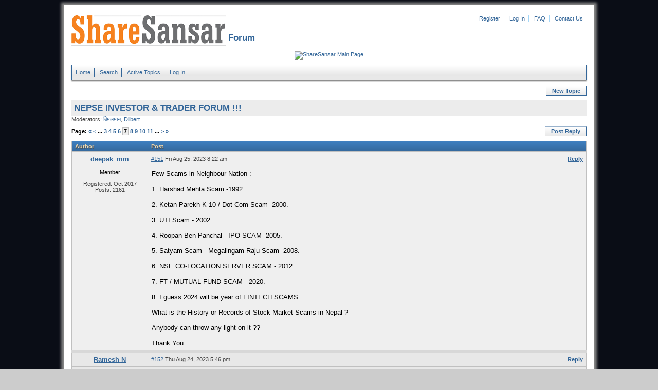

--- FILE ---
content_type: text/html; charset=iso-8859-1
request_url: https://forum.sharesansar.com/topic.php?id=6355&page=7&usebb_sid=pp4mksnijlevdb4avr0e8br683
body_size: 9168
content:
<!DOCTYPE html PUBLIC "-//W3C//DTD XHTML 1.0 Strict//EN" "http://www.w3.org/TR/xhtml1/DTD/xhtml1-strict.dtd">
<html xmlns="http://www.w3.org/1999/xhtml" xml:lang="en" lang="en" dir="ltr">
<head>	
	<meta http-equiv="Content-Type" content="text/html; charset=iso-8859-1" />
	<title>ShareSansar Forum</title>
	<meta name="description" content="ShareSansar board's description" />
	<meta name="keywords" content="forum,board,community,usebb,sharesansar forum," />
	<link rel="stylesheet" type="text/css" href="./templates/default/styles.css" />
	<link rel="shortcut icon" href="./templates/default/gfx/favicon.ico" />
	
	<script type="text/javascript" src="sources/javascript.js"></script>
	
</head>
<body>
	<div id="pagebox-bg">

  <div>

	<p id="logo"><a href="index.php?usebb_sid=17o9i8b52rlhkdd602od07i130">
    <img src="./templates/default/gfx/logo.png" alt="ShareSansar Forum" title="Home" />
    </a>

  </p>


<ul id="topheadermenu"><li><a href="panel.php?act=register&amp;usebb_sid=17o9i8b52rlhkdd602od07i130">Register</a></li>
  <li><a href="panel.php?act=login&amp;usebb_sid=17o9i8b52rlhkdd602od07i130">Log In</a></li>
  <li><a href="faq.php?usebb_sid=17o9i8b52rlhkdd602od07i130">FAQ</a></li>
  <li style="border-right:0px;"><a href="../contactus.php?ct=Contactus" target="_blank">Contact Us</a></li>
  </ul>
  <h1 id="boardname">&nbsp;Forum</h1>

  </div>

   <div>
  <br>
  <script type="text/javascript"><!--
google_ad_client = "ca-pub-2459578736103821";
/* discussion board */
google_ad_slot = "7027814199";
google_ad_width = 970;
google_ad_height = 90;
//-->
</script>
<script type="text/javascript"
src="http://pagead2.googlesyndication.com/pagead/show_ads.js">
</script>

  </div>

  <div>
  <a href="http://www.sharesansar.com/index" target="_blank" ><img src="https://contents.sharesansar.com/photos/wp-content/uploads/2017/02/clickhere_button1.png" alt="ShareSansar Main Page" title="ShareSansar Main Page" /> 
  </a>
</div>  


	<ul id="topmenu">
		<li><a href="index.php?usebb_sid=17o9i8b52rlhkdd602od07i130">Home</a></li>		
		<li><a href="search.php?usebb_sid=17o9i8b52rlhkdd602od07i130">Search</a></li>
		<li><a href="active.php?usebb_sid=17o9i8b52rlhkdd602od07i130">Active Topics</a></li>
		<li><a href="panel.php?act=login&amp;usebb_sid=17o9i8b52rlhkdd602od07i130">Log In</a></li>
	</ul>



	<div style="float:right;">
		<p id="toolbartop"><a href="post.php?forum=1&amp;usebb_sid=17o9i8b52rlhkdd602od07i130" rel="nofollow">New Topic</a></p>
	</div>
	<div style="clear:both;">
	<h3 id="forumname"><a href="topic.php?id=6355&amp;usebb_sid=17o9i8b52rlhkdd602od07i130">NEPSE  INVESTOR &amp; TRADER FORUM !!!</a></h3>
	</div>
	<p id="forummods">Moderators: <a href="profile.php?id=191&amp;usebb_sid=17o9i8b52rlhkdd602od07i130">&#2348;&#2367;&#2350;&#2354;&#2350;&#2366;&#2344;</a>, <a href="profile.php?id=143&amp;usebb_sid=17o9i8b52rlhkdd602od07i130">Dilbert</a>.</p>
	<p id="toolbartop"><a href="post.php?topic=6355&amp;usebb_sid=17o9i8b52rlhkdd602od07i130" rel="nofollow">Post Reply</a></p>
	<p id="pagelinkstop">Page: <a href="topic.php?id=6355&amp;page=1&amp;usebb_sid=17o9i8b52rlhkdd602od07i130">&laquo;</a> <a href="topic.php?id=6355&amp;page=6&amp;usebb_sid=17o9i8b52rlhkdd602od07i130">&lt;</a> ... <a href="topic.php?id=6355&amp;page=3&amp;usebb_sid=17o9i8b52rlhkdd602od07i130">3</a> <a href="topic.php?id=6355&amp;page=4&amp;usebb_sid=17o9i8b52rlhkdd602od07i130">4</a> <a href="topic.php?id=6355&amp;page=5&amp;usebb_sid=17o9i8b52rlhkdd602od07i130">5</a> <a href="topic.php?id=6355&amp;page=6&amp;usebb_sid=17o9i8b52rlhkdd602od07i130">6</a> <strong>7</strong> <a href="topic.php?id=6355&amp;page=8&amp;usebb_sid=17o9i8b52rlhkdd602od07i130">8</a> <a href="topic.php?id=6355&amp;page=9&amp;usebb_sid=17o9i8b52rlhkdd602od07i130">9</a> <a href="topic.php?id=6355&amp;page=10&amp;usebb_sid=17o9i8b52rlhkdd602od07i130">10</a> <a href="topic.php?id=6355&amp;page=11&amp;usebb_sid=17o9i8b52rlhkdd602od07i130">11</a> ... <a href="topic.php?id=6355&amp;page=8&amp;usebb_sid=17o9i8b52rlhkdd602od07i130">&gt;</a> <a href="topic.php?id=6355&amp;page=17&amp;usebb_sid=17o9i8b52rlhkdd602od07i130">&raquo;</a></p>
	<table class="maintable">
		<tr>
			<th>Author</th>
			<th>Post</th>
		</tr>

		<tr class="tr1">
			<td class="postername">
				<div class="posternamecontainer"><a href="profile.php?id=2936&amp;usebb_sid=17o9i8b52rlhkdd602od07i130">deepak_mm</a></div>
			</td>
			<td class="postinfo">
				<div class="postlinks"><a href="post.php?topic=6355&amp;usebb_sid=17o9i8b52rlhkdd602od07i130" rel="nofollow">Reply</a></div>
				<div class="postdate"><a href="topic.php?post=51486&amp;usebb_sid=17o9i8b52rlhkdd602od07i130#post51486" name="post51486" rel="nofollow">#151</a> Fri Aug 25, 2023 8:22 am</div>
			</td>
		</tr>
		<tr class="tr1">
			<td class="posterinfo">
				Member
				<div class="avatar"></div>
				<div class="field">Registered: Oct 2017</div>
				<div class="field">Posts: 2161</div>
				<div class="field"></div>
			</td>
			<td class="postcontent">
				<div class="post">Few Scams in Neighbour Nation :-<br /><br />1. Harshad Mehta Scam -1992.<br /><br />2. Ketan Parekh K-10 / Dot Com Scam -2000.<br /><br />3. UTI Scam  - 2002<br /><br />4. Roopan Ben Panchal - IPO SCAM -2005.<br /><br />5. Satyam Scam - Megalingam Raju Scam -2008.<br /><br />6. NSE CO-LOCATION SERVER SCAM - 2012.<br /><br />7. FT / MUTUAL FUND SCAM - 2020.<br /><br />8. I guess 2024 will be year of FINTECH SCAMS.<br /><br />What is the History or Records of Stock Market Scams in Nepal  ?<br /><br />Anybody can throw any light on it  ??<br /><br />Thank You.</div>
			</td>
		</tr>

		<tr class="tr2">
			<td class="postername">
				<div class="posternamecontainer"><a href="profile.php?id=1185&amp;usebb_sid=17o9i8b52rlhkdd602od07i130">Ramesh N</a></div>
			</td>
			<td class="postinfo">
				<div class="postlinks"><a href="post.php?topic=6355&amp;usebb_sid=17o9i8b52rlhkdd602od07i130" rel="nofollow">Reply</a></div>
				<div class="postdate"><a href="topic.php?post=51485&amp;usebb_sid=17o9i8b52rlhkdd602od07i130#post51485" name="post51485" rel="nofollow">#152</a> Thu Aug 24, 2023 5:46 pm</div>
			</td>
		</tr>
		<tr class="tr2">
			<td class="posterinfo">
				Member
				<div class="avatar"></div>
				<div class="field">Registered: Mar 2014</div>
				<div class="field">Posts: 323</div>
				<div class="field"></div>
			</td>
			<td class="postcontent">
				<div class="post">deepak_mm sir <br />&#2351;&#2360; &#2309;&#2328;&#2367;&#2325;&#2379; &#2348;&#2369;&#2354; &#2350;&#2366;&#2352;&#2381;&#2325;&#2375;&#2335;&#2350;&#2366; &#2346;&#2344;&#2367; &#2344;&#2375;&#2346;&#2381;&#2360;&#2375; &#2408;&#2408;&#2406;&#2406; &#2344;&#2346;&#2369;&#2327;&#2381;&#2342;&#2376; &#2341;&#2344;&#2381;&#2325;&#2367;&#2344;&#2369; &#2349;&#2319;&#2325;&#2379; &#2341;&#2367;&#2351;&#2379; &#2404; &#2309;&#2361;&#2367;&#2354;&#2375; &#2340; &#2357;&#2354;&#2381;&#2354; &#2348;&#2332;&#2366;&#2352; Accumulation phase &#2350;&#2366; &#2331;, &#2309;&#2361;&#2354;&#2381;&#2351;&#2376; &#2408;/&#2410; &#2346;&#2381;&#2352;&#2340;&#2367;&#2358;&#2340; &#2328;&#2366;&#2335;&#2366;&#2350;&#2366; &#2348;&#2375;&#2330;&#2375;&#2352; &#2348;&#2332;&#2366;&#2352;&#2348;&#2366;&#2335;&#2376; &#2327;&#2366;&#2351;&#2357; &#2361;&#2369;&#2344;&#2375; &#2349;&#2344;&#2375;&#2346;&#2331;&#2367; &#2340;&#2346;&#2366;&#2311;&#2354;&#2375; &#2346;&#2344;&#2367; &#2344;&#2375;&#2346;&#2366;&#2354;&#2325;&#2379; &#2358;&#2375;&#2351;&#2352; &#2348;&#2332;&#2366;&#2352; &#2330;&#2367;&#2344;&#2381;&#2344;&#2376; &#2360;&#2325;&#2381;&#2344;&#2369; &#2349;&#2319;&#2344; &#2332;&#2360;&#2381;&#2340;&#2379; &#2354;&#2366;&#2327;&#2381;&#2351;&#2379; &#2404;</div>
			</td>
		</tr>

		<tr class="tr1">
			<td class="postername">
				<div class="posternamecontainer"><a href="profile.php?id=2936&amp;usebb_sid=17o9i8b52rlhkdd602od07i130">deepak_mm</a></div>
			</td>
			<td class="postinfo">
				<div class="postlinks"><a href="post.php?topic=6355&amp;usebb_sid=17o9i8b52rlhkdd602od07i130" rel="nofollow">Reply</a></div>
				<div class="postdate"><a href="topic.php?post=51476&amp;usebb_sid=17o9i8b52rlhkdd602od07i130#post51476" name="post51476" rel="nofollow">#153</a> Thu Aug 24, 2023 8:56 am</div>
			</td>
		</tr>
		<tr class="tr1">
			<td class="posterinfo">
				Member
				<div class="avatar"></div>
				<div class="field">Registered: Oct 2017</div>
				<div class="field">Posts: 2161</div>
				<div class="field"></div>
			</td>
			<td class="postcontent">
				<div class="post">Yesterday (Wednesday) we liqudated our remaing 15% Holdings in the Market with an average Loss of 1.7% .<br /><br /><br />Now 100% of our Holding is liquidated on an average LOSS  of 2.85%.<br /><br />Now we are fully out from the Market.<br /><br />Happy Investment.</div>
			</td>
		</tr>

		<tr class="tr2">
			<td class="postername">
				<div class="posternamecontainer"><a href="profile.php?id=2936&amp;usebb_sid=17o9i8b52rlhkdd602od07i130">deepak_mm</a></div>
			</td>
			<td class="postinfo">
				<div class="postlinks"><a href="post.php?topic=6355&amp;usebb_sid=17o9i8b52rlhkdd602od07i130" rel="nofollow">Reply</a></div>
				<div class="postdate"><a href="topic.php?post=51470&amp;usebb_sid=17o9i8b52rlhkdd602od07i130#post51470" name="post51470" rel="nofollow">#154</a> Wed Aug 23, 2023 9:21 am</div>
			</td>
		</tr>
		<tr class="tr2">
			<td class="posterinfo">
				Member
				<div class="avatar"></div>
				<div class="field">Registered: Oct 2017</div>
				<div class="field">Posts: 2161</div>
				<div class="field"></div>
			</td>
			<td class="postcontent">
				<div class="post">Last week we sold off 50% Equity on an average loss of 3.5%<br /><br />On Sunday we sold off 20%  on an average Loss of 2.5%, .<br /><br />Yesterday (Tuesday) we sold off Another 15% on an average Loss of 2.3%.<br /><br />Till date we have liquidated 85% of our Holdings on an average Loss of 3.05%.<br /><br />Remaing 15% will liquidate by end of  this week.<br /><br />As we are winding up the Equity Investment Portfolio for ever.<br /><br />Happy Investment !!</div>
			</td>
		</tr>

		<tr class="tr1">
			<td class="postername">
				<div class="posternamecontainer"><a href="profile.php?id=2936&amp;usebb_sid=17o9i8b52rlhkdd602od07i130">deepak_mm</a></div>
			</td>
			<td class="postinfo">
				<div class="postlinks"><a href="post.php?topic=6355&amp;usebb_sid=17o9i8b52rlhkdd602od07i130" rel="nofollow">Reply</a></div>
				<div class="postdate"><a href="topic.php?post=51460&amp;usebb_sid=17o9i8b52rlhkdd602od07i130#post51460" name="post51460" rel="nofollow">#155</a> Mon Aug 21, 2023 7:50 am</div>
			</td>
		</tr>
		<tr class="tr1">
			<td class="posterinfo">
				Member
				<div class="avatar"></div>
				<div class="field">Registered: Oct 2017</div>
				<div class="field">Posts: 2161</div>
				<div class="field"></div>
			</td>
			<td class="postcontent">
				<div class="post">Last week 50% Sold off on an average Loss of 3.5%.<br /><br />Yesterday we sold off another 20% on an average Loss of 2.5%.<br /><br />Currently Now Hold 30% and MTM loss based on yesterday close price on an average stands @4%.<br /><br />Now local level deposit Amount 60% can be counted as Deposit as per News from some E Portal.<br /><br />Let's see this will help in defending 2000/- level or Not  ??<br /><br />I have lost Hope in the Market due continious Q of Right Share and IPO which is sucking the liquidity in the Market and there is No Fresh inflow of Money.<br /><br />The Market Equilibrium is Lost.<br /><br />Disclosure :- The above statement is for Study Purpose only and should not considered as an investment Advice.<br /><br />Happy Investment!</div>
			</td>
		</tr>

		<tr class="tr2">
			<td class="postername">
				<div class="posternamecontainer"><a href="profile.php?id=2936&amp;usebb_sid=17o9i8b52rlhkdd602od07i130">deepak_mm</a></div>
			</td>
			<td class="postinfo">
				<div class="postlinks"><a href="post.php?topic=6355&amp;usebb_sid=17o9i8b52rlhkdd602od07i130" rel="nofollow">Reply</a></div>
				<div class="postdate"><a href="topic.php?post=51450&amp;usebb_sid=17o9i8b52rlhkdd602od07i130#post51450" name="post51450" rel="nofollow">#156</a> Fri Aug 18, 2023 7:44 am</div>
			</td>
		</tr>
		<tr class="tr2">
			<td class="posterinfo">
				Member
				<div class="avatar"></div>
				<div class="field">Registered: Oct 2017</div>
				<div class="field">Posts: 2161</div>
				<div class="field"></div>
			</td>
			<td class="postcontent">
				<div class="post">In the Current week Sunday, Monday and Tuesday, In 3 Trading Session we liquidated 50% of our shares with an average Loss of 3.5%.<br /><br />Remaining 50% holding we are currently sitting on 3% MTM loss based on Thursday Close Price due to Uptick seen in Price of Hotel Sector.<br /><br />In the coming week will watch whether the Market will continue to defend 2000/- Mark or Not  ??<br /><br />If Market breaks 2000/- then we will liquidate the remaining 50% of our holding and wait for 1800 level based on the Current IPO and Right Scenerio in Pipeline.<br /><br />If there is further increment in IPO &amp; Right then will wait for 1600/- level.<br /><br />These IPO and Right issue are sucking the liquidity from the Market in Faster pace and Fresh Money is not coming in the Market.<br /><br />If the momentum continues for IPO and Right we are not far away from a Big Recession in NEPSE.<br /><br />LETS SEE WHAT IS NEXT FOR MR.  NEPSE.<br /><br />Disclosure : The above statement is for Study Purpose and should not be considered as an Investment Advice. Consult an expert before making any Financial Decesion.<br /><br />Happy Investment.</div>
			</td>
		</tr>

		<tr class="tr1">
			<td class="postername">
				<div class="posternamecontainer"><a href="profile.php?id=2936&amp;usebb_sid=17o9i8b52rlhkdd602od07i130">deepak_mm</a></div>
			</td>
			<td class="postinfo">
				<div class="postlinks"><a href="post.php?topic=6355&amp;usebb_sid=17o9i8b52rlhkdd602od07i130" rel="nofollow">Reply</a></div>
				<div class="postdate"><a href="topic.php?post=51438&amp;usebb_sid=17o9i8b52rlhkdd602od07i130#post51438" name="post51438" rel="nofollow">#157</a> Fri Aug 11, 2023 10:59 am</div>
			</td>
		</tr>
		<tr class="tr1">
			<td class="posterinfo">
				Member
				<div class="avatar"></div>
				<div class="field">Registered: Oct 2017</div>
				<div class="field">Posts: 2161</div>
				<div class="field"></div>
			</td>
			<td class="postcontent">
				<div class="post">Mai Khola Hydro Power (MKHL) recently Published its Un-audited Q4 Report.<br /><br />I was going through the Report :-<br /><br />Income from Sales increased from 7.03 Crore to 7.31 Crore compared to Last Year.<br /><br />Paid Up stands at 39,21,56,800 = 39.21 Crores after IPO.<br /><br />The Company has allocated NPR  2,10,52,632 towards Bonus &amp; Dividend.<br /><br />Bonus &amp; Dividend Allocation stands @ (21052632/3921568 Shares) = 5.368 Per shares.<br /><br />Thus it mean Company is Planning 5 Rs per Share towards  5% Bonus Shares &amp; Remaining 0.368 Rs towards Tax for Bonus Shares ??<br /><br />Technically on Chart after forming the Bottom its under Trend Reversal.<br /><br />Lets see what is Next for it.<br /><br />Disclosure : I have a Holding in this Company and the above statement is for Study Purpose only and should not be considered as a Financial Advice, Kindly Consult an Expert before making any Financial Decision.<br /><br />Happy Investment !!</div>
			</td>
		</tr>

		<tr class="tr2">
			<td class="postername">
				<div class="posternamecontainer"><a href="profile.php?id=2936&amp;usebb_sid=17o9i8b52rlhkdd602od07i130">deepak_mm</a></div>
			</td>
			<td class="postinfo">
				<div class="postlinks"><a href="post.php?topic=6355&amp;usebb_sid=17o9i8b52rlhkdd602od07i130" rel="nofollow">Reply</a></div>
				<div class="postdate"><a href="topic.php?post=51437&amp;usebb_sid=17o9i8b52rlhkdd602od07i130#post51437" name="post51437" rel="nofollow">#158</a> Fri Aug 11, 2023 10:59 am</div>
			</td>
		</tr>
		<tr class="tr2">
			<td class="posterinfo">
				Member
				<div class="avatar"></div>
				<div class="field">Registered: Oct 2017</div>
				<div class="field">Posts: 2161</div>
				<div class="field"></div>
			</td>
			<td class="postcontent">
				<div class="post">Mai Khola Hydro Power (MKHL) recently Published its Un-audited Q4 Report.<br /><br />I was going through the Report :-<br /><br />Income from Sales increased from 7.03 Crore to 7.31 Crore compared to Last Year.<br /><br />Paid Up stands at 39,21,56,800 = 39.21 Crores after IPO.<br /><br />The Company has allocated NPR  2,10,52,632 towards Bonus &amp; Dividend.<br /><br />Bonus &amp; Dividend Allocation stands @ (21052632/3921568 Shares) = 5.368 Per shares.<br /><br />Thus it mean Company is Planning 5 Rs per Share towards  5% Bonus Shares &amp; Remaining 0.368 Rs towards Tax for Bonus Shares ??<br /><br />Technically on Chart after forming the Bottom its under Trend Reversal.<br /><br />Lets see what is Next for it.<br /><br />Disclosure : I have a Holding in this Company and the above statement is for Study Purpose only and should not be considered as a Financial Advice, Kindly Consult an Expert before making any Financial Decision.<br /><br />Happy Investment !!</div>
			</td>
		</tr>

		<tr class="tr1">
			<td class="postername">
				<div class="posternamecontainer"><a href="profile.php?id=2936&amp;usebb_sid=17o9i8b52rlhkdd602od07i130">deepak_mm</a></div>
			</td>
			<td class="postinfo">
				<div class="postlinks"><a href="post.php?topic=6355&amp;usebb_sid=17o9i8b52rlhkdd602od07i130" rel="nofollow">Reply</a></div>
				<div class="postdate"><a href="topic.php?post=51430&amp;usebb_sid=17o9i8b52rlhkdd602od07i130#post51430" name="post51430" rel="nofollow">#159</a> Wed Aug 09, 2023 7:17 pm</div>
			</td>
		</tr>
		<tr class="tr1">
			<td class="posterinfo">
				Member
				<div class="avatar"></div>
				<div class="field">Registered: Oct 2017</div>
				<div class="field">Posts: 2161</div>
				<div class="field"></div>
			</td>
			<td class="postcontent">
				<div class="post">Today the Physological level of 2000/- was not broken which gave us the confidence to go for a Fresh Purchase in the Market.<br /><br />Today we Deployed 4% Cash in the Market.<br /><br />We bought mainly into Hydro, Hotels and Non life Insurance Sector. <br /><br />Hydro were purely Technical &amp; Speculative  Setup Buy only for Trading Propectives only as Hydro as a Sector were very much was in oversold Zone in the Market.<br /><br />After 01 Aug today we were Buyers in the Market.<br /><br />Happy Investment !</div>
			</td>
		</tr>

		<tr class="tr2">
			<td class="postername">
				<div class="posternamecontainer"><a href="profile.php?id=2936&amp;usebb_sid=17o9i8b52rlhkdd602od07i130">deepak_mm</a></div>
			</td>
			<td class="postinfo">
				<div class="postlinks"><a href="post.php?topic=6355&amp;usebb_sid=17o9i8b52rlhkdd602od07i130" rel="nofollow">Reply</a></div>
				<div class="postdate"><a href="topic.php?post=51426&amp;usebb_sid=17o9i8b52rlhkdd602od07i130#post51426" name="post51426" rel="nofollow">#160</a> Tue Aug 08, 2023 4:53 pm</div>
			</td>
		</tr>
		<tr class="tr2">
			<td class="posterinfo">
				Member
				<div class="avatar"></div>
				<div class="field">Registered: Oct 2017</div>
				<div class="field">Posts: 2161</div>
				<div class="field"></div>
			</td>
			<td class="postcontent">
				<div class="post">Today I was expecting a +VE day for the Market but I went wrong and the Bear took the Control of the Market.<br /><br />I was waiting if Market continue to Hold above 2052/- will go for a Fresh Purchase but it tumbled down from there.<br /><br />Today we had decided to Deploy Cash but looking the Weakness in the Market we dropped our Plan to Buy.<br /><br />Based on Today Close our MTM losses stand @ 6.5%..<br /><br />Let's see tomorrow whether 2000 Physological Support level is Broken or not  ??<br /><br />If Broken again in sideline else will go for a Fresh Buy in the Market.<br /><br />Finger Crossed  !!</div>
			</td>
		</tr>

		<tr class="tr1">
			<td class="postername">
				<div class="posternamecontainer"><a href="profile.php?id=2936&amp;usebb_sid=17o9i8b52rlhkdd602od07i130">deepak_mm</a></div>
			</td>
			<td class="postinfo">
				<div class="postlinks"><a href="post.php?topic=6355&amp;usebb_sid=17o9i8b52rlhkdd602od07i130" rel="nofollow">Reply</a></div>
				<div class="postdate"><a href="topic.php?post=51423&amp;usebb_sid=17o9i8b52rlhkdd602od07i130#post51423" name="post51423" rel="nofollow">#161</a> Tue Aug 08, 2023 8:29 am</div>
			</td>
		</tr>
		<tr class="tr1">
			<td class="posterinfo">
				Member
				<div class="avatar"></div>
				<div class="field">Registered: Oct 2017</div>
				<div class="field">Posts: 2161</div>
				<div class="field"></div>
			</td>
			<td class="postcontent">
				<div class="post">NEPSE has formed similar Doji Pattern as it has last formed on 06 July 2023 (Ashad 21, 2080, Thursday)<br /><br />Last time also it was Battle zone Between Bulls and Bears and the Bulls were victrious.<br /><br />First 45 minute of trade dragged the Index which stopped us to do Fresh Purchase and made us on wait n watch mode and remained in the sideline with No Purchase for the day.<br /><br />In Today's Session if Market is Above 2052/- then will Deploy Fresh Cash in the Market.<br /><br />Looking at the Market bredth it seems like that Bulls will beat the Bears Today . The trade day after 06 July with the similar pattern also suggest that Bulls beating the Bear based on past Data.<br /><br />I guess yesterday Brave Heart buyers in the Market who bought in the Market are likely to WIN.<br /><br />Happy Investment !!</div>
			</td>
		</tr>

		<tr class="tr2">
			<td class="postername">
				<div class="posternamecontainer"><a href="profile.php?id=2936&amp;usebb_sid=17o9i8b52rlhkdd602od07i130">deepak_mm</a></div>
			</td>
			<td class="postinfo">
				<div class="postlinks"><a href="post.php?topic=6355&amp;usebb_sid=17o9i8b52rlhkdd602od07i130" rel="nofollow">Reply</a></div>
				<div class="postdate"><a href="topic.php?post=51419&amp;usebb_sid=17o9i8b52rlhkdd602od07i130#post51419" name="post51419" rel="nofollow">#162</a> Mon Aug 07, 2023 6:51 am</div>
			</td>
		</tr>
		<tr class="tr2">
			<td class="posterinfo">
				Member
				<div class="avatar"></div>
				<div class="field">Registered: Oct 2017</div>
				<div class="field">Posts: 2161</div>
				<div class="field"></div>
			</td>
			<td class="postcontent">
				<div class="post">We last Deployed cash on 01 Aug 2023 (Tuesday) and our Total Deployment of Cash in the Market as on 01 Aug was 30%. Based on Yesterday Close Price our MTM losses stand @ 5%.<br /><br />Currently sitting on 70% Cash.<br /><br />After any technical level is broken we began sitting on sideline.<br /><br />Today is an important day for us to check whether NEPSE is breaking 2042/- level or remaining above 2052/- level. <br /><br />If it Breaks 2042/- will sit on Sideline again.<br /><br />If its Between 2042-2052 we remain in undecesive mode.<br /><br />If it remains above 2052/- then will inject Fresh Cash in the Market.<br /><br />Let's see What is Guided by the Market to us in the Today's Trading Session.<br /><br />Happy Investment !!<div class="editinfo">&laquo; Last edit by <a href="profile.php?id=2936&amp;usebb_sid=17o9i8b52rlhkdd602od07i130">deepak_mm</a> on Mon Aug 07, 2023 6:53 am. &raquo;</div></div>
			</td>
		</tr>

		<tr class="tr1">
			<td class="postername">
				<div class="posternamecontainer"><a href="profile.php?id=2936&amp;usebb_sid=17o9i8b52rlhkdd602od07i130">deepak_mm</a></div>
			</td>
			<td class="postinfo">
				<div class="postlinks"><a href="post.php?topic=6355&amp;usebb_sid=17o9i8b52rlhkdd602od07i130" rel="nofollow">Reply</a></div>
				<div class="postdate"><a href="topic.php?post=51415&amp;usebb_sid=17o9i8b52rlhkdd602od07i130#post51415" name="post51415" rel="nofollow">#163</a> Sun Aug 06, 2023 8:35 am</div>
			</td>
		</tr>
		<tr class="tr1">
			<td class="posterinfo">
				Member
				<div class="avatar"></div>
				<div class="field">Registered: Oct 2017</div>
				<div class="field">Posts: 2161</div>
				<div class="field"></div>
			</td>
			<td class="postcontent">
				<div class="post">Dibyawshwori Hydro Power (DHPL) Published its Un-audited Financial Report for Q4 2079-80.<br /><br />The Debt is very High compared to its Capital and Reserve is Negative equivalent to its Capital.<br /><br />The Net worth Per share stands @ 1.11 <br /><br />What is Next for it is still a big Question Mark  ??<br /><br />Let's see What is Next for it  ??</div>
			</td>
		</tr>

		<tr class="tr2">
			<td class="postername">
				<div class="posternamecontainer"><a href="profile.php?id=3095&amp;usebb_sid=17o9i8b52rlhkdd602od07i130">Dubosi7</a></div>
			</td>
			<td class="postinfo">
				<div class="postlinks"><a href="post.php?topic=6355&amp;usebb_sid=17o9i8b52rlhkdd602od07i130" rel="nofollow">Reply</a></div>
				<div class="postdate"><a href="topic.php?post=51408&amp;usebb_sid=17o9i8b52rlhkdd602od07i130#post51408" name="post51408" rel="nofollow">#164</a> Thu Aug 03, 2023 12:56 pm</div>
			</td>
		</tr>
		<tr class="tr2">
			<td class="posterinfo">
				Member
				<div class="avatar"></div>
				<div class="field">Registered: Mar 2018</div>
				<div class="field">Posts: 2450</div>
				<div class="field"></div>
			</td>
			<td class="postcontent">
				<div class="post">KRBL&#2325;&#2379; &#2344;&#2366;&#2347;&#2366; &#2360;&#2366;&#2338;&#2375; &#2410; &#2325;&#2352;&#2379;&#2337;, &#2354;&#2366;&#2349;&#2366;&#2306;&#2358; &#2325;&#2381;&#2359;&#2350;&#2340;&#2366; &#2415;.&#2409;&#2406; %</div>
			</td>
		</tr>

		<tr class="tr1">
			<td class="postername">
				<div class="posternamecontainer"><a href="profile.php?id=2936&amp;usebb_sid=17o9i8b52rlhkdd602od07i130">deepak_mm</a></div>
			</td>
			<td class="postinfo">
				<div class="postlinks"><a href="post.php?topic=6355&amp;usebb_sid=17o9i8b52rlhkdd602od07i130" rel="nofollow">Reply</a></div>
				<div class="postdate"><a href="topic.php?post=51405&amp;usebb_sid=17o9i8b52rlhkdd602od07i130#post51405" name="post51405" rel="nofollow">#165</a> Thu Aug 03, 2023 8:10 am</div>
			</td>
		</tr>
		<tr class="tr1">
			<td class="posterinfo">
				Member
				<div class="avatar"></div>
				<div class="field">Registered: Oct 2017</div>
				<div class="field">Posts: 2161</div>
				<div class="field"></div>
			</td>
			<td class="postcontent">
				<div class="post">Today is Thursday  !!<br /><br />Guruvaar is Generally Aggressive in Nature.<br /><br />Let's see who is More Aggressive Today :-<br /><br />The Bulls or the Bears  ??<br /><br />MKHL ( Mai Khola ) yesterday Hit an All time low of 265.70 in this Whether the Bear will be Aggresive or the Bulls  ?? Need to Watch Today.<br /><br />In this either the Bull will Give Up or the Bear will give up in today's Bull V/s Bear Battle.<br /><br />Disclosure :- I have a holding in this Scrips @280/- Average Price.<br /><br />Despite wherever it goes I find value for Money in this Stocks @280/- and will Continue to Hold.<br /><br />Happy Investment !!</div>
			</td>
		</tr>

		<tr class="tr2">
			<td class="postername">
				<div class="posternamecontainer"><a href="profile.php?id=2936&amp;usebb_sid=17o9i8b52rlhkdd602od07i130">deepak_mm</a></div>
			</td>
			<td class="postinfo">
				<div class="postlinks"><a href="post.php?topic=6355&amp;usebb_sid=17o9i8b52rlhkdd602od07i130" rel="nofollow">Reply</a></div>
				<div class="postdate"><a href="topic.php?post=51397&amp;usebb_sid=17o9i8b52rlhkdd602od07i130#post51397" name="post51397" rel="nofollow">#166</a> Wed Aug 02, 2023 5:17 pm</div>
			</td>
		</tr>
		<tr class="tr2">
			<td class="posterinfo">
				Member
				<div class="avatar"></div>
				<div class="field">Registered: Oct 2017</div>
				<div class="field">Posts: 2161</div>
				<div class="field"></div>
			</td>
			<td class="postcontent">
				<div class="post">After 30% Retracement between its Base Price &amp; its Recent Peak Price, Hotel Sector has took it's First STEP Today for the Next Bull Rally in its Price. <br /><br />Current Market is all About Buy Right &amp; Hold Tight.<br /><br />Among the Hotels I Like all for Trading Prospective Currently City being My Favorite's among the 5 Hotel Stocks. <br /><br />Lets See What are the Potential Price Target as we haven't Evaluated yet.<br /><br />Happy Investment !!</div>
			</td>
		</tr>

		<tr class="tr1">
			<td class="postername">
				<div class="posternamecontainer"><a href="profile.php?id=2936&amp;usebb_sid=17o9i8b52rlhkdd602od07i130">deepak_mm</a></div>
			</td>
			<td class="postinfo">
				<div class="postlinks"><a href="post.php?topic=6355&amp;usebb_sid=17o9i8b52rlhkdd602od07i130" rel="nofollow">Reply</a></div>
				<div class="postdate"><a href="topic.php?post=51386&amp;usebb_sid=17o9i8b52rlhkdd602od07i130#post51386" name="post51386" rel="nofollow">#167</a> Wed Aug 02, 2023 8:10 am</div>
			</td>
		</tr>
		<tr class="tr1">
			<td class="posterinfo">
				Member
				<div class="avatar"></div>
				<div class="field">Registered: Oct 2017</div>
				<div class="field">Posts: 2161</div>
				<div class="field"></div>
			</td>
			<td class="postcontent">
				<div class="post">As per latest News Coverage :-<br /><br />&#2344;&#2375;&#2346;&#2366;&#2354;&#2350;&#2366; &#2327;&#2340; &#2357;&#2352;&#2381;&#2359;&#2325;&#2379; &#2340;&#2369;&#2354;&#2344;&#2366;&#2350;&#2366; &#2351;&#2379; &#2357;&#2352;&#2381;&#2359; &#2332;&#2369;&#2354;&#2366;&#2312;&#2350;&#2366; &#2357;&#2367;&#2342;&#2375;&#2358;&#2368; &#2346;&#2352;&#2381;&#2351;&#2335;&#2325;&#2325;&#2379; &#2310;&#2327;&#2350;&#2344; &#2348;&#2338;&#2375;&#2325;&#2379; &#2331;&#2404; &#2351;&#2360;&#2346;&#2366;&#2354;&#2367;&#2325;&#2379; &#2332;&#2369;&#2354;&#2366;&#2312;&#2350;&#2366; &#2411;&#2413; &#2361;&#2332;&#2366;&#2352; &#2413;&#2408;&#2412; &#2346;&#2352;&#2381;&#2351;&#2335;&#2325; &#2344;&#2375;&#2346;&#2366;&#2354; &#2310;&#2319;&#2325;&#2379; &#2344;&#2375;&#2346;&#2366;&#2354; &#2346;&#2352;&#2381;&#2351;&#2335;&#2344; &#2348;&#2379;&#2352;&#2381;&#2337;&#2354;&#2375; &#2332;&#2344;&#2366;&#2319;&#2325;&#2379; &#2331;&#2404; &#2351;&#2379; &#2360;&#2306;&#2326;&#2381;&#2351;&#2366; &#2327;&#2340; &#2357;&#2352;&#2381;&#2359;&#2325;&#2379; &#2332;&#2369;&#2354;&#2366;&#2312;&#2325;&#2379; &#2340;&#2369;&#2354;&#2344;&#2366;&#2350;&#2366; &#2407;&#2409; &#2361;&#2332;&#2366;&#2352; &#2408;&#2412;&#2410; &#2348;&#2338;&#2368; &#2361;&#2379;&#2404;<br /><br />This is +Ve News for the Hotel and Tourism Sector.<br /><br />Among the Hotel City is a High Beta Stocks.<br /><br /><br />What Does a High Beta Tell Investors? A stock that moves more than the market over time has a beta greater than 1.0. If a stock moves less than the market, the stock's beta is less than 1.0. High-beta stocks tend to be riskier but provide the potential for higher returns.Feb 20, 2023 ( As per Google).<br /><br />Hotel Sector stock's had to undergone 30% retracement from its peak price to base price after the strong run up, which seems to be Over Now, Now Fresh rally is expected in Hotel &amp; Tourism sector.<br /><br />Thank You<div class="editinfo">&laquo; Last edit by <a href="profile.php?id=2936&amp;usebb_sid=17o9i8b52rlhkdd602od07i130">deepak_mm</a> on Wed Aug 02, 2023 8:18 am. &raquo;</div></div>
			</td>
		</tr>

		<tr class="tr2">
			<td class="postername">
				<div class="posternamecontainer"><a href="profile.php?id=2936&amp;usebb_sid=17o9i8b52rlhkdd602od07i130">deepak_mm</a></div>
			</td>
			<td class="postinfo">
				<div class="postlinks"><a href="post.php?topic=6355&amp;usebb_sid=17o9i8b52rlhkdd602od07i130" rel="nofollow">Reply</a></div>
				<div class="postdate"><a href="topic.php?post=51385&amp;usebb_sid=17o9i8b52rlhkdd602od07i130#post51385" name="post51385" rel="nofollow">#168</a> Tue Aug 01, 2023 8:15 pm</div>
			</td>
		</tr>
		<tr class="tr2">
			<td class="posterinfo">
				Member
				<div class="avatar"></div>
				<div class="field">Registered: Oct 2017</div>
				<div class="field">Posts: 2161</div>
				<div class="field"></div>
			</td>
			<td class="postcontent">
				<div class="post">Our last Deployment of cash in the Market was on July 27, (Thusrday)<br /><br />We remained silent on Sunday &amp;  Monday with 000 Activity.<br /><br />Today We Deployed Fresh 5%,Cash in the Market totalling to 30% of Total Cash Deployment.<br /><br />Currently our MTM losses stand @ 2% compared to 3.5% due to Price Average Factor.<br /><br />The Continious Fall in the Market could be due to Some Business  communities are making their Position light in order to create the Appetite for the Sector which had outperformed in 1 year term like Hotel and Insurance.<br /><br />As there is lesser Amount of Fresh Money in the Market so exiting from underperformering Sector to Deploy that money in Outperformering Sector.<br /><br />Apart from that Investor are also keeping money aside by selling their shares to Apply for the Upcoming IPO in life Insurance Sector  and Mega Right issuess of Upper Tamakoshi and Mid size NHPC, NYADI and API.<br /><br />Apart from that some Investor are also shifting from the Old Brokers to New Brokers and are seen winding up their Position in order to shift to New Brokers.<br /><br />Now Major Support for Nepse is pegged @ 2044/-  and Now 2100 will act as Resistance.<br /><br />Our Major weightage of  Investment is in Hotel and Insurance Sector approx 88% weightage.<br /><br />Happy Investment !!<div class="editinfo">&laquo; Last edit by <a href="profile.php?id=2936&amp;usebb_sid=17o9i8b52rlhkdd602od07i130">deepak_mm</a> on Tue Aug 01, 2023 8:18 pm. &raquo;</div></div>
			</td>
		</tr>

		<tr class="tr1">
			<td class="postername">
				<div class="posternamecontainer"><a href="profile.php?id=2936&amp;usebb_sid=17o9i8b52rlhkdd602od07i130">deepak_mm</a></div>
			</td>
			<td class="postinfo">
				<div class="postlinks"><a href="post.php?topic=6355&amp;usebb_sid=17o9i8b52rlhkdd602od07i130" rel="nofollow">Reply</a></div>
				<div class="postdate"><a href="topic.php?post=51380&amp;usebb_sid=17o9i8b52rlhkdd602od07i130#post51380" name="post51380" rel="nofollow">#169</a> Mon Jul 31, 2023 4:14 pm</div>
			</td>
		</tr>
		<tr class="tr1">
			<td class="posterinfo">
				Member
				<div class="avatar"></div>
				<div class="field">Registered: Oct 2017</div>
				<div class="field">Posts: 2161</div>
				<div class="field"></div>
			</td>
			<td class="postcontent">
				<div class="post">From 01 August 2022 to 31 July 2023 the Returns from Market are as follows :-<br /><br />1. NEPSE (2196.25) Now 2106.18   Return  -4.10%<br /><br />2. Banking Index (1288.5<img src="./templates/default/smilies/cool.gif" alt="8)" />  Now 1303.35   Return  +1.14%<br /><br />3. Dev. Banks Index (4105.23) Now 3933.56  Return -4.18%<br /><br />4. Finance Index (1958.07) Now 1853.96   Return  -5.31%<br /><br />5. Micro Finance  (4989.06) Now 3893.93   Return -21.95%<br /><br />6. Hydro Index (2560.94) Now 2305.54    Return -9.97%<br /><br />7. Investment Index (74.13) Now 72.36  Return -2.38%<br /><br />8. Life Insurance (10,339.41) Now 11491.63  Return +11.14%<br /><br />9. Non Life Insurance (8664.14) Now 11076.35  Return +27.84%<br /><br />10. Hotel &amp; Tourism (3046.64)  Now 5672.75  Return +86.19%<br /><br /><br />In Last 1 Year Hotel &amp; Tourism Sector Remained the Top Performer followed by Non Life Insurance.<br /><br />This 2 Sector (Hotel &amp; Non Life) are in a Secular Bull Run !!<br /><br />Thank you<div class="editinfo">&laquo; Last edit by <a href="profile.php?id=2936&amp;usebb_sid=17o9i8b52rlhkdd602od07i130">deepak_mm</a> on Mon Jul 31, 2023 4:18 pm. &raquo;</div></div>
			</td>
		</tr>

		<tr class="tr2">
			<td class="postername">
				<div class="posternamecontainer"><a href="profile.php?id=2936&amp;usebb_sid=17o9i8b52rlhkdd602od07i130">deepak_mm</a></div>
			</td>
			<td class="postinfo">
				<div class="postlinks"><a href="post.php?topic=6355&amp;usebb_sid=17o9i8b52rlhkdd602od07i130" rel="nofollow">Reply</a></div>
				<div class="postdate"><a href="topic.php?post=51366&amp;usebb_sid=17o9i8b52rlhkdd602od07i130#post51366" name="post51366" rel="nofollow">#170</a> Sun Jul 30, 2023 7:51 am</div>
			</td>
		</tr>
		<tr class="tr2">
			<td class="posterinfo">
				Member
				<div class="avatar"></div>
				<div class="field">Registered: Oct 2017</div>
				<div class="field">Posts: 2161</div>
				<div class="field"></div>
			</td>
			<td class="postcontent">
				<div class="post">Last Week the last 4 Trading session were Dominated by the Bear Player.<br /><br />Bears have manged to take Control of the Market during the Last Week.<br /><br />We were Net Buyers on 4/5 trading session in the last week trading session except for Wednesday.<br /><br />Hotel Index Bulls are Breathing and are Concentrating the Energy to Surpass 6000/- Mark on Hotel Index.<br /><br />The Similar Pattern is seen in Non life Insurance Sector too.<br /><br />But in Life Insurance Sector it looks like Bulls have Surrendered themselves to the Bears. <br /><br />Now we won't be Buying in Life Insurance Sector as the Chart Pattern has disappointed us but will review after the listing of 3 Life Insurance Companies. But we are not doing Stop-loss but will not add and will continue to Hold what is Bought.<br /><br />Now our Focus will be 2 Sector only from earlier 3 Sector. <br /><br />After further filtering now our Focus will be in Hotel &amp; Non Life Insurance only.<br /><br />Happy Investment  !!</div>
			</td>
		</tr>

		<tr class="tr1">
			<td class="postername">
				<div class="posternamecontainer"><a href="profile.php?id=2936&amp;usebb_sid=17o9i8b52rlhkdd602od07i130">deepak_mm</a></div>
			</td>
			<td class="postinfo">
				<div class="postlinks"><a href="post.php?topic=6355&amp;usebb_sid=17o9i8b52rlhkdd602od07i130" rel="nofollow">Reply</a></div>
				<div class="postdate"><a href="topic.php?post=51351&amp;usebb_sid=17o9i8b52rlhkdd602od07i130#post51351" name="post51351" rel="nofollow">#171</a> Thu Jul 27, 2023 3:59 pm</div>
			</td>
		</tr>
		<tr class="tr1">
			<td class="posterinfo">
				Member
				<div class="avatar"></div>
				<div class="field">Registered: Oct 2017</div>
				<div class="field">Posts: 2161</div>
				<div class="field"></div>
			</td>
			<td class="postcontent">
				<div class="post">Today after the Break down of the Technical Level of 2148/- we Witnessed Panic Selling among the Traders.<br /><br />The Down Tick in Price in todays Session was Utilized as a Buying Opportunity by Us. <br /><br />Today we Deployed 5% Cash in the Market Today instead of Earlier Way of 3% Deployment in a Day.<br /><br />Net Net In total 25% Cash Deployment in the Market.<br /><br />The Weaker Hand of the Market has Exited by 88% (Approx) in Last 4 Trading Session Now 12% (Approx) Weaker Hand is Left in the Market which will be Digested on Sunday Trading Session.<br /><br />Happy Investment !!</div>
			</td>
		</tr>

		<tr class="tr2">
			<td class="postername">
				<div class="posternamecontainer"><a href="profile.php?id=2936&amp;usebb_sid=17o9i8b52rlhkdd602od07i130">deepak_mm</a></div>
			</td>
			<td class="postinfo">
				<div class="postlinks"><a href="post.php?topic=6355&amp;usebb_sid=17o9i8b52rlhkdd602od07i130" rel="nofollow">Reply</a></div>
				<div class="postdate"><a href="topic.php?post=51346&amp;usebb_sid=17o9i8b52rlhkdd602od07i130#post51346" name="post51346" rel="nofollow">#172</a> Thu Jul 27, 2023 9:05 am</div>
			</td>
		</tr>
		<tr class="tr2">
			<td class="posterinfo">
				Member
				<div class="avatar"></div>
				<div class="field">Registered: Oct 2017</div>
				<div class="field">Posts: 2161</div>
				<div class="field"></div>
			</td>
			<td class="postcontent">
				<div class="post">The corrected one is :-<br /><br />Yesterday We didn't Deployed Any Cash in the Market as we were watching whether NEPSE is going to Break the Support of 2148/- on Not ??<br /><br />Today's Level to Watch is Whether we are breaking 2148/- mark or Not for NEPSE.<br /><br />Will wait for first 28 min of trade to watch whether we are Above 2148/- or below 2148 /-.??<br /><br />If 2148 is broken then again we will be in wait N Watch mode like Yesterday, If Not broken will Deploy fresh Cash in the Market mainly Hotel &amp; Insurance Sector.<br /><br />Happy Investment !!</div>
			</td>
		</tr>

		<tr class="tr1">
			<td class="postername">
				<div class="posternamecontainer"><a href="profile.php?id=2936&amp;usebb_sid=17o9i8b52rlhkdd602od07i130">deepak_mm</a></div>
			</td>
			<td class="postinfo">
				<div class="postlinks"><a href="post.php?topic=6355&amp;usebb_sid=17o9i8b52rlhkdd602od07i130" rel="nofollow">Reply</a></div>
				<div class="postdate"><a href="topic.php?post=51345&amp;usebb_sid=17o9i8b52rlhkdd602od07i130#post51345" name="post51345" rel="nofollow">#173</a> Thu Jul 27, 2023 6:41 am</div>
			</td>
		</tr>
		<tr class="tr1">
			<td class="posterinfo">
				Member
				<div class="avatar"></div>
				<div class="field">Registered: Oct 2017</div>
				<div class="field">Posts: 2161</div>
				<div class="field"></div>
			</td>
			<td class="postcontent">
				<div class="post">Yesterday We didn't Deployed Any Cash in the Market as we were watching whether NEPSE is going to Break the Support of 2148/- on Not ??<br /><br />Today's Level to Watch is Whether we are breaking 2148/- mark or Not for NEPSE.<br /><br />Will wait for first 28 min of trade to watch whether we are Above 2048/- or below 2048 /-.??<br /><br />If 2048 is broken then again we will be in wait N Watch  mode  like Yesterday,  If Not broken will Deploy fresh Cash in the Market mainly Hotel &amp; Insurance Sector.<br /><br />Happy Investment  !!</div>
			</td>
		</tr>

		<tr class="tr2">
			<td class="postername">
				<div class="posternamecontainer"><a href="profile.php?id=2936&amp;usebb_sid=17o9i8b52rlhkdd602od07i130">deepak_mm</a></div>
			</td>
			<td class="postinfo">
				<div class="postlinks"><a href="post.php?topic=6355&amp;usebb_sid=17o9i8b52rlhkdd602od07i130" rel="nofollow">Reply</a></div>
				<div class="postdate"><a href="topic.php?post=51338&amp;usebb_sid=17o9i8b52rlhkdd602od07i130#post51338" name="post51338" rel="nofollow">#174</a> Wed Jul 26, 2023 11:08 am</div>
			</td>
		</tr>
		<tr class="tr2">
			<td class="posterinfo">
				Member
				<div class="avatar"></div>
				<div class="field">Registered: Oct 2017</div>
				<div class="field">Posts: 2161</div>
				<div class="field"></div>
			</td>
			<td class="postcontent">
				<div class="post">When is the Listing of Nepal Republic Media ??<br /><br /><br />Anybody any update ??</div>
			</td>
		</tr>

		<tr class="tr1">
			<td class="postername">
				<div class="posternamecontainer"><a href="profile.php?id=2936&amp;usebb_sid=17o9i8b52rlhkdd602od07i130">deepak_mm</a></div>
			</td>
			<td class="postinfo">
				<div class="postlinks"><a href="post.php?topic=6355&amp;usebb_sid=17o9i8b52rlhkdd602od07i130" rel="nofollow">Reply</a></div>
				<div class="postdate"><a href="topic.php?post=51330&amp;usebb_sid=17o9i8b52rlhkdd602od07i130#post51330" name="post51330" rel="nofollow">#175</a> Tue Jul 25, 2023 4:41 pm</div>
			</td>
		</tr>
		<tr class="tr1">
			<td class="posterinfo">
				Member
				<div class="avatar"></div>
				<div class="field">Registered: Oct 2017</div>
				<div class="field">Posts: 2161</div>
				<div class="field"></div>
			</td>
			<td class="postcontent">
				<div class="post">Today We Deployed another 3% Cash in the Market.<br /><br />Total Cash Deployment in the Market Now Stood @ 20% Cash.<br /><br />We Continued buying in Hotel &amp; Tourism Sector and Insurance Sector.<br /><br />Today we tried to defend 2200 mark in the first few minutes but later left it as we thought why to Defend Nepse as our theme of Investment is not Nepse Index  but Hotel &amp; Tourism and Insurance Sector only.<br /><br />50% weightage in Hotel &amp; Tourism.<br />25% Weightage in Life Insurance <br />25% Weightage in Non Life Insurance.<br /><br />Disclosure: This not a Financial Advice but our Own Stragety for the Capital Market Investment which we following for ourself.<br /><br />Happy Investment.</div>
			</td>
		</tr>

	</table>
	<p id="toolbarbottom"><a href="post.php?topic=6355&amp;usebb_sid=17o9i8b52rlhkdd602od07i130" rel="nofollow">Post Reply</a></p>
	<p id="pagelinksbottom">Page: <a href="topic.php?id=6355&amp;page=1&amp;usebb_sid=17o9i8b52rlhkdd602od07i130">&laquo;</a> <a href="topic.php?id=6355&amp;page=6&amp;usebb_sid=17o9i8b52rlhkdd602od07i130">&lt;</a> ... <a href="topic.php?id=6355&amp;page=3&amp;usebb_sid=17o9i8b52rlhkdd602od07i130">3</a> <a href="topic.php?id=6355&amp;page=4&amp;usebb_sid=17o9i8b52rlhkdd602od07i130">4</a> <a href="topic.php?id=6355&amp;page=5&amp;usebb_sid=17o9i8b52rlhkdd602od07i130">5</a> <a href="topic.php?id=6355&amp;page=6&amp;usebb_sid=17o9i8b52rlhkdd602od07i130">6</a> <strong>7</strong> <a href="topic.php?id=6355&amp;page=8&amp;usebb_sid=17o9i8b52rlhkdd602od07i130">8</a> <a href="topic.php?id=6355&amp;page=9&amp;usebb_sid=17o9i8b52rlhkdd602od07i130">9</a> <a href="topic.php?id=6355&amp;page=10&amp;usebb_sid=17o9i8b52rlhkdd602od07i130">10</a> <a href="topic.php?id=6355&amp;page=11&amp;usebb_sid=17o9i8b52rlhkdd602od07i130">11</a> ... <a href="topic.php?id=6355&amp;page=8&amp;usebb_sid=17o9i8b52rlhkdd602od07i130">&gt;</a> <a href="topic.php?id=6355&amp;page=17&amp;usebb_sid=17o9i8b52rlhkdd602od07i130">&raquo;</a></p>
	<div id="bottomfix"></div>
	<p id="actionlinks"></p>


	<p id="linkbar">
		
	</p>

	
	

	<div>

	<script type="text/javascript"><!--
google_ad_client = "ca-pub-2459578736103821";
/* discussion board-1 */
google_ad_slot = "2905338996";
google_ad_width = 970;
google_ad_height = 90;
//-->
</script>
<script type="text/javascript"
src="http://pagead2.googlesyndication.com/pagead/show_ads.js">
</script>
	</div>


	<p id="bottom">
		Sharesansar Forum Powered By <a href="http://www.miraclehub.com" target="_blank">Miracle Hub </a>
	</p>




	</div>


</body>
</html>